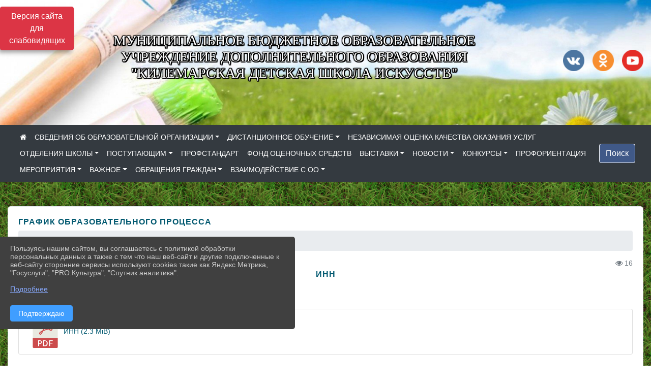

--- FILE ---
content_type: text/html; charset=utf-8
request_url: https://kilemardshi.ru/item/1387268
body_size: 12067
content:
<!DOCTYPE html><html lang="ru" class="h-100"><head><meta charset="utf-8"><meta http-equiv="X-UA-Compatible" content="IE=edge"><meta name="viewport" content="width=device-width, initial-scale=1"><link href="https://www.leocdn.ru/uploadsForSiteId/200348/siteFavicon/32020253-88ae-43bb-a4ec-bcec883733d1.png" rel="shortcut icon" type="image/x-icon"><meta name="baseStaticUrl" content="/kubcms-front/v5/master"><link rel="stylesheet" crossorigin="" href="/kubcms-front/v5/master/s/a-index-tM_7IAdW.css"><link rel="stylesheet" crossorigin="" href="/kubcms-front/v5/master/s/a-el-form-item-aOVeQJfs.css"><link rel="stylesheet" crossorigin="" href="/kubcms-front/v5/master/s/a-el-checkbox-RI4HkaMh.css"><link rel="stylesheet" crossorigin="" href="/kubcms-front/v5/master/s/a-ParentTreeSelect-vdZDJbKU.css"><link rel="stylesheet" crossorigin="" href="/kubcms-front/v5/master/s/a-HelperTool-tn0RQdqM.css"><link rel="stylesheet" crossorigin="" href="/kubcms-front/v5/master/s/a-VideoInput-CvP3_GcT.css"><link rel="stylesheet" crossorigin="" href="/kubcms-front/v5/master/s/a-el-checkbox-group-D_6SYB2i.css"><link rel="stylesheet" crossorigin="" href="/kubcms-front/v5/master/s/a-index-cdla2BLU.css"><link rel="stylesheet" crossorigin="" href="/kubcms-front/v5/master/s/a-el-popover-Cktl5fHm.css"><link rel="stylesheet" crossorigin="" href="/kubcms-front/v5/master/s/a-FormPublicRender-MIpZo3OT.css"><link rel="stylesheet" crossorigin="" href="/kubcms-front/v5/master/s/a-el-date-picker-B3rLwVmC.css"><link rel="stylesheet" crossorigin="" href="/kubcms-front/v5/master/s/a-el-radio-DCrt2ktn.css"><link rel="stylesheet" crossorigin="" href="/kubcms-front/v5/master/s/a-el-pagination-BDwEpwR6.css"><link rel="stylesheet" crossorigin="" href="/kubcms-front/v5/master/s/a-el-popconfirm-Du63PGr7.css"><link rel="stylesheet" crossorigin="" href="/kubcms-front/v5/master/s/a-el-slider-DZCsS5Hk.css"><link rel="stylesheet" crossorigin="" href="/kubcms-front/v5/master/s/a-el-color-picker-ILi5dVKC.css"><link rel="stylesheet" crossorigin="" href="/kubcms-front/v5/master/s/a-el-input-number-BjNNn4iI.css"><link rel="stylesheet" crossorigin="" href="/kubcms-front/v5/master/s/a-index-DsLjyqO-.css"><link rel="stylesheet" crossorigin="" href="/kubcms-front/v5/master/s/a-SectionSettings-DWG_XLy8.css"><link rel="stylesheet" crossorigin="" href="/kubcms-front/v5/master/s/a-inSite-8egEwldS.css"><script type="module" crossorigin="" src="/kubcms-front/v5/master/s/e-inSite-BOhS6m2p.js"></script><link rel="modulepreload" crossorigin="" href="/kubcms-front/v5/master/s/c-index-bEbJun7z.js"><link rel="modulepreload" crossorigin="" href="/kubcms-front/v5/master/s/c-el-form-item-Dxi71L-P.js"><link rel="modulepreload" crossorigin="" href="/kubcms-front/v5/master/s/c-el-checkbox-CajeHZm7.js"><link rel="modulepreload" crossorigin="" href="/kubcms-front/v5/master/s/c-vuedraggable.umd-BHhTWoBF.js"><link rel="modulepreload" crossorigin="" href="/kubcms-front/v5/master/s/c-FrontendInterfaces-BVkycfaD.js"><link rel="modulepreload" crossorigin="" href="/kubcms-front/v5/master/s/c-ParentTreeSelect-9BFWADb_.js"><link rel="modulepreload" crossorigin="" href="/kubcms-front/v5/master/s/c-index-CYQ4u1dC.js"><link rel="modulepreload" crossorigin="" href="/kubcms-front/v5/master/s/c-HelperTool-D7hxN4_b.js"><link rel="modulepreload" crossorigin="" href="/kubcms-front/v5/master/s/c-FormGroupWrapper-lKGmvqxY.js"><link rel="modulepreload" crossorigin="" href="/kubcms-front/v5/master/s/c-_baseMap-DyS895Ik.js"><link rel="modulepreload" crossorigin="" href="/kubcms-front/v5/master/s/c-map-BGkT4sNy.js"><link rel="modulepreload" crossorigin="" href="/kubcms-front/v5/master/s/c-_baseOrderBy-CY_iNDhL.js"><link rel="modulepreload" crossorigin="" href="/kubcms-front/v5/master/s/c-orderBy-Bgm9KKau.js"><link rel="modulepreload" crossorigin="" href="/kubcms-front/v5/master/s/c-VideoInput-DqNmTCf7.js"><link rel="modulepreload" crossorigin="" href="/kubcms-front/v5/master/s/c-lodash-BQl7P9W9.js"><link rel="modulepreload" crossorigin="" href="/kubcms-front/v5/master/s/c-animations-BhI5P8CS.js"><link rel="modulepreload" crossorigin="" href="/kubcms-front/v5/master/s/c-index-DQIgQm1J.js"><link rel="modulepreload" crossorigin="" href="/kubcms-front/v5/master/s/c-index-CQ56PxfO.js"><link rel="modulepreload" crossorigin="" href="/kubcms-front/v5/master/s/c-toInteger-C6xo1XSi.js"><link rel="modulepreload" crossorigin="" href="/kubcms-front/v5/master/s/c-index-D5xCMlbC.js"><link rel="modulepreload" crossorigin="" href="/kubcms-front/v5/master/s/c-FormPublicRender-CshrnIvM.js"><link rel="modulepreload" crossorigin="" href="/kubcms-front/v5/master/s/c-el-pagination-ohcjjy-B.js"><link rel="modulepreload" crossorigin="" href="/kubcms-front/v5/master/s/c-el-popconfirm-CP8G0ic0.js"><link rel="modulepreload" crossorigin="" href="/kubcms-front/v5/master/s/c-index-ndmCYBTm.js"><link rel="modulepreload" crossorigin="" href="/kubcms-front/v5/master/s/c-el-slider-neuk3Ysm.js"><link rel="modulepreload" crossorigin="" href="/kubcms-front/v5/master/s/c-index-BYuZUDxE.js"><link rel="modulepreload" crossorigin="" href="/kubcms-front/v5/master/s/c-AddOrEdit-D10FjbOx.js"><link rel="modulepreload" crossorigin="" href="/kubcms-front/v5/master/s/c-index-yJLvgOIv.js"><link rel="modulepreload" crossorigin="" href="/kubcms-front/v5/master/s/c-index-BLOKTJfr.js"><link rel="modulepreload" crossorigin="" href="/kubcms-front/v5/master/s/c-SingleUploaderWithActions-B7OfwLLm.js"><link rel="modulepreload" crossorigin="" href="/kubcms-front/v5/master/s/c-SectionSettings-S1N5Srcd.js"><style>	body {		background: url('/kubcms-front/v5/master/img/backgrounds/Grass03.jpg') !important;	}</style><title>ИНН | МБОУ ДО "Килемарская детская школа искусств" Республика Марий Эл</title>
<meta name="title" content="ИНН | МБОУ ДО " Килемарская="" детская="" школа="" искусств"="" Республика="" Марий="" Эл"="">
<meta property="og:url" content="https://kilemardshi.ru/item/1387268">
<meta property="og:type" content="website">
<meta property="og:title" content="ИНН | МБОУ ДО " Килемарская="" детская="" школа="" искусств"="" Республика="" Марий="" Эл"="">
<meta property="og:description" content="">
<meta property="og:image" content="https://www.leocdn.ru/uploadsForSiteId/200348/siteHeader/052bd377-88ef-4e61-9813-ca8b5f707b28.jpg">
<meta name="twitter:card" content="summary_large_image">
<meta property="twitter:domain" content="kilemardshi.ru">
<meta property="twitter:url" content="https://kilemardshi.ru/item/1387268">
<meta name="twitter:title" content="ИНН | МБОУ ДО " Килемарская="" детская="" школа="" искусств"="" Республика="" Марий="" Эл"="">
<meta name="twitter:description" content="">
<meta name="twitter:image" content="https://www.leocdn.ru/uploadsForSiteId/200348/siteHeader/052bd377-88ef-4e61-9813-ca8b5f707b28.jpg"></head><body class="h-100 ptype-item_page item-id-1387268 parent-id-313530 parent-id-313531"><script>
		if ((document?.cookie || '').indexOf('devMode=1') !== -1) {
			var elemDiv = document.createElement('div');
			elemDiv.style.cssText = 'position:fixed;bottom:16px;right:35px;z-index:10000;color:red;';
			elemDiv.innerText = "devMode"
			document.body.appendChild(elemDiv);
		}
				</script><style data-styled="true" data-styled-version="6.1.12">.gBdDzQ{color:#FFFFFF!important;font-size:14px!important;transition:transform 0.2s;display:inline-block;}/*!sc*/
.gBdDzQ:hover{color:#fff!important;transform:scale(1.2);}/*!sc*/
data-styled.g1[id="sc-braxZu"]{content:"gBdDzQ,"}/*!sc*/
</style><style id="custom-styles-2">.fa-youtube-square::before, .fa-youtube-square::before {
    color: #48649D;
    width: 1%;
    background-image: url(https://www.leocdn.ru/uploadsForSiteId/200417/content/cc4cc1f2-b18b-4bdb-8525-5324fd6e67d0.png);
    content: '';
    width: 42px;
    height: 42px;
    background-size: cover;
    float: right;
}

.fa-facebook-f::before, .fa-facebook::before {
    color: #48649D;
    width: 1%;
    background-image: url(https://www.leocdn.ru/uploadsForSiteId/201172/content/fb0381a9-0cab-4400-b270-0273afac3f37.png);
    content: '';
    width: 42px;
    height: 42px;
    background-size: cover;
    float: right
}

.fa-vk::before {
    color: #48649D;
    width: 1%;
    background-image: url(https://www.leocdn.ru/uploadsForSiteId/201172/content/3dbeed6b-9956-499c-ae48-758107655c1b.png);
    content: '';
    width: 42px;
    height: 42px;
    background-size: cover;
    float: right
}
.fa-odnoklassniki-square::before {
   color: #48649D;
    width: 1%;
    background-image: url(https://www.leocdn.ru/uploadsForSiteId/201172/content/2904fc0e-c9a0-45b6-a489-ea937f865c9a.png);
    content: '';
    width: 42px;
    height: 42px;
    background-size: cover;
    float: right
}
.fa-instagram::before {
color: #48649D;
    width: 1%;
    background-image: url(https://www.leocdn.ru/uploadsForSiteId/201172/content/1057d06e-e6aa-451a-b945-926d2084f1d2.png);
    content: '';
    width: 42px;
    height: 42px;
    background-size: cover;
    float: right
}


/**********************************************************/
/************** шаблон css (основные фунции) **************/
/**********************************************************/

/*** ПОДГРУЖАЕМ GOOGLE ШРИФТЫ ***/
@import url('https://fonts.googleapis.com/css2?family=Open+Sans:wght@300&display=swap');
@import url('https://fonts.googleapis.com/css2?family=Playfair+Display:ital@1&display=swap');
@import url('https://fonts.googleapis.com/css2?family=Playfair+Display:ital@0;1&display=swap');
@import url('https://fonts.googleapis.com/css2?family=PT+Sans:ital@1&display=swap');
/*** ПОДГРУЖАЕМ GOOGLE ШРИФТЫ ***/

/*** ШРИФТЫ И СТИЛЬ ЗАГОЛОВКОВ ***/
* {
	box-sizing: border-box;
}

body {/*используем семью шрифтов в теле сайта***/
	font-family: 'Open Sans', sans-serif; 
}

.logo {/*используем семью шрифтов в шапке сайта ***/

	font-family: 'Playfair Display', serif;
}

a {
    color: #00586F;
    text-decoration: none;
    background-color: transparent;
}
.h3, h3 {/*стиль заголовков h3*/
	font-size: 16px;
	font-weight: bold;
	text-transform: uppercase;
	letter-spacing: 1px;
	color: #00586F;  
	 text-transform: uppercase;
}


.h4, h4 {/*стиль заголовков h4*/
	font-size: 1.3rem;
	font-weight: bold;
	color: #00586F; 
	 text-transform: uppercase;
}    

.col-md-6 .h4, h4 {/*стиль заголовков блоки (главная)*/
    color: #4d4d4d;
    font-size: 16px;
}

.col-md-3 .h4, h4 {/*стиль заголовков блоки (крайние)*/
    color: #4d4d4d;
    font-size: 16px;
}

/*** ШРИФТЫ И СТИЛЬ ЗАГОЛОВКОВ ***/

/*** ШАПКА САЙТА ***/
.head-image {
	width: 100%; /*ширина шапки*/
	background-size: cover; 
	background-image: url(null);
	background: #304156; /*цвет шапки*/ 
}
/* Логотип */
.line {
	width: 50px; /*ширина (размер логотипа)*/
	height: 200px; /*высота (меняется высота шапки)*/
}
/* Логотип */
/*** ШАПКА САЙТА ***/

/*** КНОПКА ВЕРТИКАЛЬНОГО МЕНЮ ***/
#show-sidebar {
	top: 150px !important; /*растояние от верхнего края*/
}
/*** КНОПКА ВЕРТИКАЛЬНОГО МЕНЮ ***/

/*** КНОПКА ПОИСК ***/
.visual-impired-button {
	margin-top: 0; /*растояние от верхнего края*/
} 

.btn-outline-success {
    color: #fff;
    background-color: #405988;
    border-color: #fff;
}

.btn-outline-success:hover {
	color: #fff; 
	background-color: #4d6aa0;
	border-color: #fff;
}

.btn-outline-success:not(:disabled):not(.disabled).active, .btn-outline-success:not(:disabled):not(.disabled):active, .show > .btn-outline-success.dropdown-toggle {
	color: #fff;
	background-color: #405988;
	border-color: #fefffe;
}

.btn-outline-success:not(:disabled):not(.disabled).active:focus, .btn-outline-success:not(:disabled):not(.disabled):active:focus, .show > .btn-outline-success.dropdown-toggle:focus {
	box-shadow: 0 0 0 .2rem #405988;
}

.btn-outline-success.focus, .btn-outline-success:focus {
	box-shadow: 0 0 0 .2rem #405988;
}
/*** КНОПКА ПОИСК ***/

/*** ГОРИЗОНТАЛЬНОЕ МЕНЮ ***/
	.navbar-dark .navbar-nav .active > .nav-link, .navbar-dark .navbar-nav .nav-link.active, .navbar-dark .navbar-nav .nav-link.show, .navbar-dark .navbar-nav .show > .nav-link {
    color: #aaa; transition: all 0.2s;}

	.navbar-dark .navbar-nav .active > .nav-link, .navbar-dark .navbar-nav .nav-link.active, .navbar-dark .navbar-nav .nav-link.show, .navbar-dark .navbar-nav .show > .nav-link:hover {
  
    border-bottom: 2px solid #ffffff; transition: all 0.2s;}

 
/*** ГОРИЗОНТАЛЬНОЕ МЕНЮ ***/

/*** ХЛЕБНЫЕ КРОШКИ ***/
.breadcrumb  a {
	color: #002F72 !important;
}

.breadcrumb  a:hover {
	color: #49D3B9 !important;
}

.breadcrumb  a:focus {
	color: #49D3B9 !important;
}
/*** ХЛЕБНЫЕ КРОШКИ ***/

/*** ВЕРТИКАЛЬНОЕ МЕНЮ ***/
.sidebar-brand {
	color: #49D3B9 !important;
}

.sidebar-brand a {
	color: #49D3B9 !important;
}

.sidebar-brand  a:hover {
	color: #49D3B9 !important;
}

.sidebar-brand  a:focus {
	color: #49D3B9 !important;
}

.sidebar-wrapper .sidebar-menu .active > a {
	background: #3d6286;
}

.sidebar-wrapper .sidebar-menu .sidebar-dropdown .sidebar-submenu ul {
	background: #2b3e62;
}

.sidebar-wrapper {
	background: #2b3e62;
}

.sidebar-wrapper .sidebar-menu a {
	color: #ffffff !important;
}

.sidebar-wrapper .sidebar-menu a:hover {
	color: #49D3B9 !important;
}

.sidebar-wrapper .sidebar-menu a:focus {
	color: #49D3B9 !important;
}

.sidebar-menu > ul:nth-child(1) > li:nth-child(1) {
	color: #49D3B9 !important;
}

.sidebar-menu > ul:nth-child(2) > li:nth-child(1) {
	color: #49D3B9 !important;
}
/*** ВЕРТИКАЛЬНОЕ МЕНЮ ***/

/*** ПОДВАЛ САЙТА ***/
footer.footer {
	border-top: 1px solid #ccc;
	background: #373636 repeat !important;
}

footer.footer a {
	color: #FFFFFF;
	text-decoration: none;
}

footer.footer a:hover {
	color: #8e8c8c;
	text-decoration: none;
}
/*** ПОДВАЛ САЙТА ***/

/*** ИНОЕ ***/
/*** ссылки в новостях центральный блок***/
html.h-100 body.h-100 div.page-wrapper.toggled.h-100 main.page-content.d-flex.flex-column.h-100.cms-all-sections div.body-container.mt-4.mb-4 div.container div.row div.col-md-6
a {
    color: #00586F;
    text-decoration: none;
    background-color: transparent;
}
/*** ссылки в новостях цб***/

/*** нз ***/
.align-items-center {
	align-items: left !important;
}
/*** нз ***/

/*** увеличение изображений при наведении ***/

/*** увеличение изображений при наведении ***/

/*** ДОПОЛНИТЕЛЬНОЕ ВЕРТИЛЬНОЕ МЕНЮ ***/
/** <!--HTML --> <div class="category-wrap">
<h3>МЕНЮ</h3>
<ul>
	<li><a href="/">О НАС</a></li>
	<li><a href="/">НОВОСТИ</a></li>
	<li><a href="/">ФОТОГАЛЕРЕЯ</a></li>
	<li><a href="/">ВИДЕОГАЛЕРЕЯ</a></li>
	<li><a href="/">ЭЛЕКТРОННАЯ ПРИЕМНАЯ</a></li>
	<li><a href="/">КОНТАКТЫ</a></li>
</ul>
<hr /></div> <!--HTML --> **/

.category-wrap {
    padding: 15px;
    background: white;
    width: 200px;
    
    font-family: "Helvetica Neue", Helvetica, Arial, sans-serif;
  }
  .category-wrap h3 {
    font-size: 16px;
    color: rgba(0,0,0,.6);
    margin: 0 0 10px;
    padding: 0 5px;
    position: relative;
  }
  .category-wrap h3::after {
      content: "";
      width: 6px;
      height: 6px;
      background: #405988;
      position: absolute;
      right: 5px;
      bottom: 2px;
      box-shadow: -8px -8px #405988, 0 -8px #405988, -8px 0 #405988;
  }
  
  .category-wrap ul {
    list-style: none;
    margin: 0;
    padding: 0; 
    border-top: 1px solid rgba(0,0,0,.3);
  }
  .category-wrap li {margin: 12px 0 0 0px;}
  .category-wrap a {
    text-decoration: none;
    display: block;  
    font-size: 13px;
    color: rgba(0,0,0,.6);
    padding: 5px;
    position: relative;
    transition: .3s linear;
      text-transform: uppercase;
  }
  .category-wrap a:after {
    content: "\1405";
    font-family: FontAwesome;
    position: absolute;
    right: 5px;
    color: white;
    transition: .2s linear;
  }
  .category-wrap a:hover {
      background: #405988;
      color: white;
  }
 
/*** ДОПОЛНИТЕЛЬНОЕ ВЕРТИЛЬНОЕ МЕНЮ ***/



/*** ИНОЕ ***/</style><div class="h-100"><div class="visual-impired-button" itemprop="copy" style="padding:3px 0"><a style="margin-top:10px" href="#" class="btn btn-danger spec bvi-open" aria-label="Включить версию для слабовидящих">Версия сайта для слабовидящих</a></div><main class="page-content d-flex flex-column h-100 cms-all-sections" id="allrecords"><div data-section-id="987" data-section-type="header" data-section-comment="" data-section-visible="1" class="bvi-tts" id="rec987"><div class="head-image" style="width:100%;background-size:cover;background-image:url('https://www.leocdn.ru/uploadsForSiteId/200348/siteHeader/052bd377-88ef-4e61-9813-ca8b5f707b28.jpg')"><div style="position:relative;padding-bottom:26px;padding-top:20px" class="container"><div class="d-flex align-items-center justify-content-between"><div class="line" style="padding:0px"><div style="padding:12px 9px 0 10px"><img src="https://www.leocdn.ru/uploadsForSiteId/201391/siteHeader/557f50ba-374e-4ee8-9b82-19866dcd2b1e.png" loading="lazy"></div></div><div class="logo"><div><p style="text-align: center;"><span style="font-size:28px;"><span style="color:#ffffff;"><font face="Monotype"><span style="text-shadow:#000000 2px 0px, #000000 2px 2px, #000000 0px 2px, #000000 -1px 1px, #000000 -1px 0px, #000000 -1px -1px, #000000 0px -1px, #000000 1px -1px, #000000 0 0 3px, #000000 0 0 3px, #000000 0 0 3px, #000000 0 0 3px">МУНИЦИПАЛЬНОЕ БЮДЖЕТНОЕ ОБРАЗОВАТЕЛЬНОЕ <br>УЧРЕЖДЕНИЕ ДОПОЛНИТЕЛЬНОГО ОБРАЗОВАНИЯ <br>"КИЛЕМАРСКАЯ ДЕТСКАЯ ШКОЛА ИСКУССТВ"</span></font></span></span></p><meta name="proculture-verification" content="7612f4edbeb48ec91ca662dafb8d7a8c">

<script async="" src="https://culturaltracking.ru/static/js/spxl.js?pixelId=13582" data-pixel-id="13582"></script>

</div><div>   </div></div><div><a href="" target="_blank" class="sc-braxZu gBdDzQ ml-3" socialnetworkscolor="#FFFFFF" socialnetworkscolorhover="#fff" socialnetworksfontsize="14"><i class="fa fa-2x fa-vk"></i></a><a href="" target="_blank" class="sc-braxZu gBdDzQ ml-3" socialnetworkscolor="#FFFFFF" socialnetworkscolorhover="#fff" socialnetworksfontsize="14"><i class="fa fa-2x fa-odnoklassniki-square"></i></a><a href="" target="_blank" class="sc-braxZu gBdDzQ ml-3" socialnetworkscolor="#FFFFFF" socialnetworkscolorhover="#fff" socialnetworksfontsize="14"><i class="fa fa-2x fa-youtube-square"></i></a></div></div></div></div><nav class="navbar navbar-expand-sm navbar-dark" style="background-color:#343a40"><div class="container-fluid"><button class="navbar-toggler" type="button" data-toggle="collapse" data-target="#navbarsExample03" aria-controls="navbarsExample03" aria-expanded="false" aria-label="Развернуть наигацию"><span class="navbar-toggler-icon"></span></button><div class="collapse navbar-collapse visible" id="navbarsExample03"><ul class="navbar-nav mr-auto menu-sortabled"><li class="nav-item"><a class="nav-link" href="/"><i class="fa fa-home"></i></a></li><li class="nav-item dropdown" id="menu_313530" item-id="313530"><a class="nav-link dropdown-toggle" href="/item/313530" id="dropdown03" data-toggle="dropdown" aria-haspopup="true" aria-expanded="false">СВЕДЕНИЯ ОБ ОБРАЗОВАТЕЛЬНОЙ ОРГАНИЗАЦИИ</a><ul class="dropdown-menu menu-sortabled" aria-labelledby="dropdown03"><li id="menu_376860" item-id="376860"><a class="dropdown-item" href="/item/376860">Политика обработки персональных данных</a><span style="display:none" class="move-box"><i class="fa fa-arrows"></i></span></li><li id="menu_376737" item-id="376737"><a class="dropdown-item" href="/item/376737">Международное сотрудничество</a><span style="display:none" class="move-box"><i class="fa fa-arrows"></i></span></li><li id="menu_2105928" item-id="2105928"><a class="dropdown-item" href="/item/2105928">Преподаватели</a><span style="display:none" class="move-box"><i class="fa fa-arrows"></i></span></li><li id="menu_1388927" item-id="1388927"><a class="dropdown-item" href="/item/1388927">Организация питания в образовательной организации</a><span style="display:none" class="move-box"><i class="fa fa-arrows"></i></span></li><li id="menu_313541" item-id="313541"><a class="dropdown-item" href="/item/313541">Основные сведения</a><span style="display:none" class="move-box"><i class="fa fa-arrows"></i></span></li><li id="menu_313540" item-id="313540"><a class="dropdown-item" href="/item/313540">Структура и органы управления</a><span style="display:none" class="move-box"><i class="fa fa-arrows"></i></span></li><li id="menu_313531" item-id="313531"><a class="dropdown-item" href="/item/313531">Документы</a><span style="display:none" class="move-box"><i class="fa fa-arrows"></i></span></li><li id="menu_313539" item-id="313539"><a class="dropdown-item" href="/item/313539">Образование</a><span style="display:none" class="move-box"><i class="fa fa-arrows"></i></span></li><li id="menu_313538" item-id="313538"><a class="dropdown-item" href="/item/313538">Образовательные стандарты</a><span style="display:none" class="move-box"><i class="fa fa-arrows"></i></span></li><li id="menu_313537" item-id="313537"><a class="dropdown-item" href="/item/313537">Руководство</a><span style="display:none" class="move-box"><i class="fa fa-arrows"></i></span></li><li id="menu_313536" item-id="313536"><a class="dropdown-item" href="/item/313536">Материально-техническое обеспечение и оснащенность образовательного процесса</a><span style="display:none" class="move-box"><i class="fa fa-arrows"></i></span></li><li id="menu_313534" item-id="313534"><a class="dropdown-item" href="/item/313534">Стипендии и иные виды материальной поддержки</a><span style="display:none" class="move-box"><i class="fa fa-arrows"></i></span></li><li id="menu_313535" item-id="313535"><a class="dropdown-item" href="/item/313535">Платные образовательные услуги</a><span style="display:none" class="move-box"><i class="fa fa-arrows"></i></span></li><li id="menu_313533" item-id="313533"><a class="dropdown-item" href="/item/313533">Финансово-хозяйственная деятельность</a><span style="display:none" class="move-box"><i class="fa fa-arrows"></i></span></li><li id="menu_313532" item-id="313532"><a class="dropdown-item" href="/item/313532">Вакантные места для приема (перевода)</a><span style="display:none" class="move-box"><i class="fa fa-arrows"></i></span></li><li id="menu_313542" item-id="313542"><a class="dropdown-item" href="/item/313542">Доступная среда</a><span style="display:none" class="move-box"><i class="fa fa-arrows"></i></span></li><li class="mx-3 admin-buttons horizontal-menu" style="display:none"><div class="d-flex justify-content-around text-center"><a data-toggle="tooltip" class="nav-link w-full" data-placement="bottom" title="Список" href="/front#/content?type=menu&amp;parentId=313530"><i class="fa fa-list"></i></a><a data-toggle="tooltip" class="nav-link w-full" data-placement="bottom" title="Добавить" href="/front#/content/add?type=menu&amp;parentId=313530"><i class="fa fa-plus"></i></a></div></li></ul><span style="display:none" class="move-box"><i class="fa fa-arrows"></i></span></li><li class="nav-item dropdown" id="menu_376616" item-id="376616"><a class="nav-link dropdown-toggle" href="/item/376616" id="dropdown03" data-toggle="dropdown" aria-haspopup="true" aria-expanded="false">ДИСТАНЦИОННОЕ ОБУЧЕНИЕ</a><ul class="dropdown-menu menu-sortabled" aria-labelledby="dropdown03"><li id="menu_378224" item-id="378224"><a class="dropdown-item" href="/item/378224">Документы</a><span style="display:none" class="move-box"><i class="fa fa-arrows"></i></span></li><li id="menu_376625" item-id="376625"><a class="dropdown-item" href="/item/376625">Задания по предметам</a><span style="display:none" class="move-box"><i class="fa fa-arrows"></i></span></li><li id="menu_383436" item-id="383436"><a class="dropdown-item" href="/item/383436">Работы учащихся</a><span style="display:none" class="move-box"><i class="fa fa-arrows"></i></span></li><li id="menu_376623" item-id="376623"><a class="dropdown-item" href="/item/376623">Горячие линии</a><span style="display:none" class="move-box"><i class="fa fa-arrows"></i></span></li><li id="menu_378232" item-id="378232"><a class="dropdown-item" href="/item/378232">Справочная информация и методическая литература</a><span style="display:none" class="move-box"><i class="fa fa-arrows"></i></span></li><li id="menu_377292" item-id="377292"><a class="dropdown-item" href="/item/377292">Информация</a><span style="display:none" class="move-box"><i class="fa fa-arrows"></i></span></li><li class="mx-3 admin-buttons horizontal-menu" style="display:none"><div class="d-flex justify-content-around text-center"><a data-toggle="tooltip" class="nav-link w-full" data-placement="bottom" title="Список" href="/front#/content?type=menu&amp;parentId=376616"><i class="fa fa-list"></i></a><a data-toggle="tooltip" class="nav-link w-full" data-placement="bottom" title="Добавить" href="/front#/content/add?type=menu&amp;parentId=376616"><i class="fa fa-plus"></i></a></div></li></ul><span style="display:none" class="move-box"><i class="fa fa-arrows"></i></span></li><li class="nav-item" id="menu_376849" item-id="376849"><a href="/item/376849" class="nav-link">НЕЗАВИСИМАЯ ОЦЕНКА КАЧЕСТВА ОКАЗАНИЯ УСЛУГ</a><span style="display:none" class="move-box"><i class="fa fa-arrows"></i></span></li><li class="nav-item dropdown" id="menu_376868" item-id="376868"><a class="nav-link dropdown-toggle" href="/item/376868" id="dropdown03" data-toggle="dropdown" aria-haspopup="true" aria-expanded="false">ОТДЕЛЕНИЯ ШКОЛЫ</a><ul class="dropdown-menu menu-sortabled" aria-labelledby="dropdown03"><li id="menu_376872" item-id="376872"><a class="dropdown-item" href="/item/376872">Отделение изобразительного искусства</a><span style="display:none" class="move-box"><i class="fa fa-arrows"></i></span></li><li id="menu_376869" item-id="376869"><a class="dropdown-item" href="/item/376869">Отделение народных инструментов</a><span style="display:none" class="move-box"><i class="fa fa-arrows"></i></span></li><li id="menu_376870" item-id="376870"><a class="dropdown-item" href="/item/376870">Отделение фортепиано</a><span style="display:none" class="move-box"><i class="fa fa-arrows"></i></span></li><li id="menu_376873" item-id="376873"><a class="dropdown-item" href="/item/376873">Хоровое отделение</a><span style="display:none" class="move-box"><i class="fa fa-arrows"></i></span></li><li class="mx-3 admin-buttons horizontal-menu" style="display:none"><div class="d-flex justify-content-around text-center"><a data-toggle="tooltip" class="nav-link w-full" data-placement="bottom" title="Список" href="/front#/content?type=menu&amp;parentId=376868"><i class="fa fa-list"></i></a><a data-toggle="tooltip" class="nav-link w-full" data-placement="bottom" title="Добавить" href="/front#/content/add?type=menu&amp;parentId=376868"><i class="fa fa-plus"></i></a></div></li></ul><span style="display:none" class="move-box"><i class="fa fa-arrows"></i></span></li><li class="nav-item dropdown" id="menu_378174" item-id="378174"><a class="nav-link dropdown-toggle" href="/item/378174" id="dropdown03" data-toggle="dropdown" aria-haspopup="true" aria-expanded="false">ПОСТУПАЮЩИМ</a><ul class="dropdown-menu menu-sortabled" aria-labelledby="dropdown03"><li id="menu_1598688" item-id="1598688"><a class="dropdown-item" href="/item/1598688">Правила подачи и рассмотрения аппеляций по результатам приема</a><span style="display:none" class="move-box"><i class="fa fa-arrows"></i></span></li><li id="menu_378183" item-id="378183"><a class="dropdown-item" href="/item/378183">График проведения приема обучающихся</a><span style="display:none" class="move-box"><i class="fa fa-arrows"></i></span></li><li id="menu_1598578" item-id="1598578"><a class="dropdown-item" href="/item/1598578">Особенности приема поступающих с ОВЗ</a><span style="display:none" class="move-box"><i class="fa fa-arrows"></i></span></li><li id="menu_1598616" item-id="1598616"><a class="dropdown-item" href="/item/1598616">Сведения о работе комиссии по приему и аппеляционной комиссии</a><span style="display:none" class="move-box"><i class="fa fa-arrows"></i></span></li><li id="menu_378196" item-id="378196"><a class="dropdown-item" href="/item/378196">Приказы о приеме учащихся на учебный год</a><span style="display:none" class="move-box"><i class="fa fa-arrows"></i></span></li><li id="menu_378179" item-id="378179"><a class="dropdown-item" href="/item/378179">Информация для родителей. Музыкальное образование заставляет  мозг расти быстрее. Вот почему!</a><span style="display:none" class="move-box"><i class="fa fa-arrows"></i></span></li><li id="menu_1598542" item-id="1598542"><a class="dropdown-item" href="/item/1598542">ФОРМА ПРОВЕДЕНИЯ ОТБОРА ПОСТУПАЮЩИХ</a><span style="display:none" class="move-box"><i class="fa fa-arrows"></i></span></li><li id="menu_378182" item-id="378182"><a class="dropdown-item" href="/item/378182">Согласие на обработку персональных данных</a><span style="display:none" class="move-box"><i class="fa fa-arrows"></i></span></li><li id="menu_378191" item-id="378191"><a class="dropdown-item" href="/item/378191">Форма заявления на прием в число учащихся</a><span style="display:none" class="move-box"><i class="fa fa-arrows"></i></span></li><li id="menu_1598591" item-id="1598591"><a class="dropdown-item" href="/item/1598591">Количество мест для приема по ДОПП</a><span style="display:none" class="move-box"><i class="fa fa-arrows"></i></span></li><li class="mx-3 admin-buttons horizontal-menu" style="display:none"><div class="d-flex justify-content-around text-center"><a data-toggle="tooltip" class="nav-link w-full" data-placement="bottom" title="Список" href="/front#/content?type=menu&amp;parentId=378174"><i class="fa fa-list"></i></a><a data-toggle="tooltip" class="nav-link w-full" data-placement="bottom" title="Добавить" href="/front#/content/add?type=menu&amp;parentId=378174"><i class="fa fa-plus"></i></a></div></li></ul><span style="display:none" class="move-box"><i class="fa fa-arrows"></i></span></li><li class="nav-item" id="menu_378247" item-id="378247"><a href="/item/378247" class="nav-link">ПРОФСТАНДАРТ</a><span style="display:none" class="move-box"><i class="fa fa-arrows"></i></span></li><li class="nav-item" id="menu_381523" item-id="381523"><a href="/item/381523" class="nav-link">ФОНД ОЦЕНОЧНЫХ СРЕДСТВ</a><span style="display:none" class="move-box"><i class="fa fa-arrows"></i></span></li><li class="nav-item dropdown" id="menu_383400" item-id="383400"><a class="nav-link dropdown-toggle" href="/item/383400" id="dropdown03" data-toggle="dropdown" aria-haspopup="true" aria-expanded="false">ВЫСТАВКИ</a><ul class="dropdown-menu menu-sortabled" aria-labelledby="dropdown03"><li id="menu_1407383" item-id="1407383"><a class="dropdown-item" href="/item/1407383">Я рисую как Шишкин</a><span style="display:none" class="move-box"><i class="fa fa-arrows"></i></span></li><li id="menu_1396820" item-id="1396820"><a class="dropdown-item" href="/item/1396820">Выставка рисунков  к  Дню Матери</a><span style="display:none" class="move-box"><i class="fa fa-arrows"></i></span></li><li class="mx-3 admin-buttons horizontal-menu" style="display:none"><div class="d-flex justify-content-around text-center"><a data-toggle="tooltip" class="nav-link w-full" data-placement="bottom" title="Список" href="/front#/content?type=menu&amp;parentId=383400"><i class="fa fa-list"></i></a><a data-toggle="tooltip" class="nav-link w-full" data-placement="bottom" title="Добавить" href="/front#/content/add?type=menu&amp;parentId=383400"><i class="fa fa-plus"></i></a></div></li></ul><span style="display:none" class="move-box"><i class="fa fa-arrows"></i></span></li><li class="nav-item dropdown" id="menu_454628" item-id="454628"><a class="nav-link dropdown-toggle" href="/item/454628" id="dropdown03" data-toggle="dropdown" aria-haspopup="true" aria-expanded="false">НОВОСТИ</a><ul class="dropdown-menu menu-sortabled" aria-labelledby="dropdown03"><li id="menu_454713" item-id="454713"><a class="dropdown-item" href="/item/454713">АФИША</a><span style="display:none" class="move-box"><i class="fa fa-arrows"></i></span></li><li id="menu_1742565" item-id="1742565"><a class="dropdown-item" href="/item/1742565">Семейный проект</a><span style="display:none" class="move-box"><i class="fa fa-arrows"></i></span></li><li id="menu_454642" item-id="454642"><a class="dropdown-item" href="/item/454642">Информация</a><span style="display:none" class="move-box"><i class="fa fa-arrows"></i></span></li><li class="mx-3 admin-buttons horizontal-menu" style="display:none"><div class="d-flex justify-content-around text-center"><a data-toggle="tooltip" class="nav-link w-full" data-placement="bottom" title="Список" href="/front#/content?type=menu&amp;parentId=454628"><i class="fa fa-list"></i></a><a data-toggle="tooltip" class="nav-link w-full" data-placement="bottom" title="Добавить" href="/front#/content/add?type=menu&amp;parentId=454628"><i class="fa fa-plus"></i></a></div></li></ul><span style="display:none" class="move-box"><i class="fa fa-arrows"></i></span></li><li class="nav-item dropdown" id="menu_454696" item-id="454696"><a class="nav-link dropdown-toggle" href="/item/454696" id="dropdown03" data-toggle="dropdown" aria-haspopup="true" aria-expanded="false">КОНКУРСЫ</a><ul class="dropdown-menu menu-sortabled" aria-labelledby="dropdown03"><li id="menu_1008737" item-id="1008737"><a class="dropdown-item" href="/item/1008737">Результаты конкурса "Морозные кружева"</a><span style="display:none" class="move-box"><i class="fa fa-arrows"></i></span></li><li id="menu_1397293" item-id="1397293"><a class="dropdown-item" href="/item/1397293">Итоги Международного фестиваля-конкурса русского фольклора "Оглянись на предков наших"</a><span style="display:none" class="move-box"><i class="fa fa-arrows"></i></span></li><li id="menu_1009247" item-id="1009247"><a class="dropdown-item" href="/item/1009247">Республиканский конкурс "Наследники традиций"</a><span style="display:none" class="move-box"><i class="fa fa-arrows"></i></span></li><li id="menu_1074318" item-id="1074318"><a class="dropdown-item" href="/item/1074318">Радуга национальных культур</a><span style="display:none" class="move-box"><i class="fa fa-arrows"></i></span></li><li id="menu_1678442" item-id="1678442"><a class="dropdown-item" href="/item/1678442">В гостях у Владимира Шаинского</a><span style="display:none" class="move-box"><i class="fa fa-arrows"></i></span></li><li id="menu_1369357" item-id="1369357"><a class="dropdown-item" href="/item/1369357">ПОЛОЖЕНИЕ районного конкурса юного художника  «Я рисую как Шишкин» на тему «Здесь Шишкиным всё дышит и живёт», посвящённого 190-летию со дня  рождения И.И. Шишкина</a><span style="display:none" class="move-box"><i class="fa fa-arrows"></i></span></li><li id="menu_1012170" item-id="1012170"><a class="dropdown-item" href="/item/1012170">Радуга над Кокшагой</a><span style="display:none" class="move-box"><i class="fa fa-arrows"></i></span></li><li class="mx-3 admin-buttons horizontal-menu" style="display:none"><div class="d-flex justify-content-around text-center"><a data-toggle="tooltip" class="nav-link w-full" data-placement="bottom" title="Список" href="/front#/content?type=menu&amp;parentId=454696"><i class="fa fa-list"></i></a><a data-toggle="tooltip" class="nav-link w-full" data-placement="bottom" title="Добавить" href="/front#/content/add?type=menu&amp;parentId=454696"><i class="fa fa-plus"></i></a></div></li></ul><span style="display:none" class="move-box"><i class="fa fa-arrows"></i></span></li><li class="nav-item" id="menu_1103790" item-id="1103790"><a href="/item/1103790" class="nav-link">ПРОФОРИЕНТАЦИЯ</a><span style="display:none" class="move-box"><i class="fa fa-arrows"></i></span></li><li class="nav-item dropdown" id="menu_313543" item-id="313543"><a class="nav-link dropdown-toggle" href="/item/313543" id="dropdown03" data-toggle="dropdown" aria-haspopup="true" aria-expanded="false">МЕРОПРИЯТИЯ</a><ul class="dropdown-menu menu-sortabled" aria-labelledby="dropdown03"><li id="menu_313544" item-id="313544"><a class="dropdown-item" href="/item/313544">Новости</a><span style="display:none" class="move-box"><i class="fa fa-arrows"></i></span></li><li id="menu_313546" item-id="313546"><a class="dropdown-item" href="/item/313546">Видео</a><span style="display:none" class="move-box"><i class="fa fa-arrows"></i></span></li><li id="menu_313545" item-id="313545"><a class="dropdown-item" href="/item/313545">Фото</a><span style="display:none" class="move-box"><i class="fa fa-arrows"></i></span></li><li class="mx-3 admin-buttons horizontal-menu" style="display:none"><div class="d-flex justify-content-around text-center"><a data-toggle="tooltip" class="nav-link w-full" data-placement="bottom" title="Список" href="/front#/content?type=menu&amp;parentId=313543"><i class="fa fa-list"></i></a><a data-toggle="tooltip" class="nav-link w-full" data-placement="bottom" title="Добавить" href="/front#/content/add?type=menu&amp;parentId=313543"><i class="fa fa-plus"></i></a></div></li></ul><span style="display:none" class="move-box"><i class="fa fa-arrows"></i></span></li><li class="nav-item dropdown" id="menu_313547" item-id="313547"><a class="nav-link dropdown-toggle" href="/item/313547" id="dropdown03" data-toggle="dropdown" aria-haspopup="true" aria-expanded="false">ВАЖНОЕ</a><ul class="dropdown-menu menu-sortabled" aria-labelledby="dropdown03"><li id="menu_313548" item-id="313548"><a class="dropdown-item" href="/item/313548">Информационная безопасность</a><span style="display:none" class="move-box"><i class="fa fa-arrows"></i></span></li><li id="menu_313550" item-id="313550"><a class="dropdown-item" href="/item/313550">Учащимся</a><span style="display:none" class="move-box"><i class="fa fa-arrows"></i></span></li><li id="menu_376801" item-id="376801"><a class="dropdown-item" href="/item/376801">Антитеррор</a><span style="display:none" class="move-box"><i class="fa fa-arrows"></i></span></li><li id="menu_313552" item-id="313552"><a class="dropdown-item" href="/item/313552">Противодействие коррупции</a><span style="display:none" class="move-box"><i class="fa fa-arrows"></i></span></li><li id="menu_313551" item-id="313551"><a class="dropdown-item" href="/item/313551">Родителям</a><span style="display:none" class="move-box"><i class="fa fa-arrows"></i></span></li><li id="menu_313549" item-id="313549"><a class="dropdown-item" href="/item/313549">Аттестация педагогических работников</a><span style="display:none" class="move-box"><i class="fa fa-arrows"></i></span></li><li id="menu_1007744" item-id="1007744"><a class="dropdown-item" href="/item/1007744">Пожарная безопасность</a><span style="display:none" class="move-box"><i class="fa fa-arrows"></i></span></li><li id="menu_383517" item-id="383517"><a class="dropdown-item" href="/item/383517">Выпускникам</a><span style="display:none" class="move-box"><i class="fa fa-arrows"></i></span></li><li class="mx-3 admin-buttons horizontal-menu" style="display:none"><div class="d-flex justify-content-around text-center"><a data-toggle="tooltip" class="nav-link w-full" data-placement="bottom" title="Список" href="/front#/content?type=menu&amp;parentId=313547"><i class="fa fa-list"></i></a><a data-toggle="tooltip" class="nav-link w-full" data-placement="bottom" title="Добавить" href="/front#/content/add?type=menu&amp;parentId=313547"><i class="fa fa-plus"></i></a></div></li></ul><span style="display:none" class="move-box"><i class="fa fa-arrows"></i></span></li><li class="nav-item dropdown" id="menu_313553" item-id="313553"><a class="nav-link dropdown-toggle" href="/item/313553" id="dropdown03" data-toggle="dropdown" aria-haspopup="true" aria-expanded="false">ОБРАЩЕНИЯ ГРАЖДАН</a><ul class="dropdown-menu menu-sortabled" aria-labelledby="dropdown03"><li id="menu_313555" item-id="313555"><a class="dropdown-item" href="/item/313555">Личный прием граждан</a><span style="display:none" class="move-box"><i class="fa fa-arrows"></i></span></li><li id="menu_313558" item-id="313558"><a class="dropdown-item" href="/item/313558">Форма для обращения</a><span style="display:none" class="move-box"><i class="fa fa-arrows"></i></span></li><li id="menu_313557" item-id="313557"><a class="dropdown-item" href="/item/313557">Письменные обращения</a><span style="display:none" class="move-box"><i class="fa fa-arrows"></i></span></li><li id="menu_313556" item-id="313556"><a class="dropdown-item" href="/item/313556">Информация о результатах рассмотрения обращений</a><span style="display:none" class="move-box"><i class="fa fa-arrows"></i></span></li><li id="menu_313554" item-id="313554"><a class="dropdown-item" href="/item/313554">Часто задаваемые вопросы</a><span style="display:none" class="move-box"><i class="fa fa-arrows"></i></span></li><li class="mx-3 admin-buttons horizontal-menu" style="display:none"><div class="d-flex justify-content-around text-center"><a data-toggle="tooltip" class="nav-link w-full" data-placement="bottom" title="Список" href="/front#/content?type=menu&amp;parentId=313553"><i class="fa fa-list"></i></a><a data-toggle="tooltip" class="nav-link w-full" data-placement="bottom" title="Добавить" href="/front#/content/add?type=menu&amp;parentId=313553"><i class="fa fa-plus"></i></a></div></li></ul><span style="display:none" class="move-box"><i class="fa fa-arrows"></i></span></li><li class="nav-item dropdown" id="menu_313559" item-id="313559"><a class="nav-link dropdown-toggle" href="/item/313559" id="dropdown03" data-toggle="dropdown" aria-haspopup="true" aria-expanded="false">ВЗАИМОДЕЙСТВИЕ С ОО</a><ul class="dropdown-menu menu-sortabled" aria-labelledby="dropdown03"><li id="menu_313560" item-id="313560"><a class="dropdown-item" href="/item/313560">Электронная форма для внесения предложений</a><span style="display:none" class="move-box"><i class="fa fa-arrows"></i></span></li><li id="menu_313561" item-id="313561"><a class="dropdown-item" href="/item/313561">Адрес и схема проезда</a><span style="display:none" class="move-box"><i class="fa fa-arrows"></i></span></li><li class="mx-3 admin-buttons horizontal-menu" style="display:none"><div class="d-flex justify-content-around text-center"><a data-toggle="tooltip" class="nav-link w-full" data-placement="bottom" title="Список" href="/front#/content?type=menu&amp;parentId=313559"><i class="fa fa-list"></i></a><a data-toggle="tooltip" class="nav-link w-full" data-placement="bottom" title="Добавить" href="/front#/content/add?type=menu&amp;parentId=313559"><i class="fa fa-plus"></i></a></div></li></ul><span style="display:none" class="move-box"><i class="fa fa-arrows"></i></span></li><li class="admin-buttons horizontal-menu" style="display:none"><div class="d-flex justify-content-around text-center"><a data-toggle="tooltip" class="nav-link w-full" data-placement="bottom" title="Список" href="/front#/content?type=menu&amp;parentIdIsNull=true"><i class="fa fa-list"></i></a><a data-toggle="tooltip" class="nav-link w-full" data-placement="bottom" title="Добавить" href="/front#/content/add?type=menu&amp;parentIdIsNull=true"><i class="fa fa-plus"></i></a></div></li></ul><form class="form-inline my-2 my-lg-0 search-line d-flex" action="/search"><button class="btn btn-outline-success my-2 my-sm-0" type="submit">Поиск</button></form></div></div></nav></div><div data-section-id="988" data-section-type="body" data-section-comment="" data-section-visible="1" class="bvi-tts body-container mt-4 mb-4" id="rec988"><div class="container"><div class="row"><div class="col-md-12"><div>
<div class="kubcms-admin-comp" component="ColumnHeader" :column="9"></div>
</div><div data-block-id="54510" class="el-card box-card is-always-shadow el-card__body bvi-tts mt-4 cms-block cms-block-content"><div><div class="kubcms-admin-comp" component="BlockEditButton" :id="54510"></div></div><h3>График образовательного процесса</h3><div class="row"><div class="col-12 templater-content-block"><div>
						<div class="kubcms-admin-comp" component="AdminContentPanel" id="1387268"></div>
						</div><div class="mb-2"><nav aria-label="breadcrumb"><ol class="breadcrumb"><li class="breadcrumb-item active" aria-current="page"><a href="/"><i class="fa fa-home"></i> Главная</a></li><li class="breadcrumb-item"><a href="/item/313530">СВЕДЕНИЯ ОБ ОБРАЗОВАТЕ...</a></li><li class="breadcrumb-item"><a href="/item/313531">Документы</a></li><li class="breadcrumb-item active" aria-current="page">ИНН</li></ol></nav></div><div class="mb-2"><div class="d-flex justify-content-between mb-1"><div><span class="tz-datetime text-muted" date-format="DD.MM.YYYY HH:mm" iso-timestamp="2022-11-18T09:22:00.000Z">18.11.2022 09:22</span></div><div style="min-width:30px"><span class="total-all-page-views text-muted" title="Кол-во просмотров" style="cursor:help"><i class="fa fa-eye"></i> 16</span></div></div><h3 class="text-center mb-4">ИНН</h3></div><div class="my-2"> </div><div class="my-2"></div><div class="my-2"></div><div class="my-2"><div class="mt-2"><h4>Файлы</h4><div class="list-group mt-3"><div class="list-group-item list-group-item-action bvi-tts"><div class="d-flex justify-content-between"><a href="https://www.leocdn.ru/uploadsForSiteId/200348/content/ba16fdd3-d4b5-46ef-802a-319b3af22a3d.pdf" target="_blank"><img class="file-icon" src="https://260634f6-1b1d-47e8-a801-c17cbd435e60.selcdn.net/img/document-icons/pdf.png" alt="pdf (2.3 MiB)" loading="lazy"> ИНН (2.3 MiB)</a><div></div></div></div></div><div>
		<div class="kubcms-public-comp" component="MultipleDownloader" files="https://www.leocdn.ru/uploadsForSiteId/200348/content/ba16fdd3-d4b5-46ef-802a-319b3af22a3d.pdf|%D0%98%D0%9D%D0%9D|pdf"></div>
		</div></div></div><div class="my-2"></div><div class="my-2"></div><div class="my-2"></div><div class="my-2"></div></div></div></div></div></div></div></div><footer data-section-id="989" data-section-type="footer" data-section-comment="" data-section-visible="1" class="bvi-tts footer mt-auto py-4" id="rec989"><div class="container"><div class="d-flex flex-column flex-sm-row justify-content-between"><div class="text-muted"><a href="/">2026 г. kilemardshi.ru</a></div><div class="text-muted"><a href="/front">Вход</a></div><div class="text-muted"><a href="/map">Карта сайта</a></div><div class="text-muted"><a href="/privacy">Политика обработки персональных данных</a></div></div><div class="d-flex flex-column flex-sm-row justify-content-between mt-4"><div class="text-muted"><a href="https://kubcms.ru/about" target="_blank" class="kubcms-link text-muted">Сделано на KubCMS</a></div><div class="text-muted"><a href="https://леопульт.рф" target="_blank" class="text-muted">Разработка и поддержка</a></div></div></div></footer></main></div><div>
							<public-app></public-app>
							</div><script>
								window.KubCMSBasicData = {"isLocalServer":false,"CDNUrl":"","requestUrl":"https://kilemardshi.ru/item/1387268","domain":"http://kilemardshi.ru","pageId":-1,"yaMetrika":"70406677"};
								</script><script type="text/javascript">
				var xhr = new XMLHttpRequest();
				xhr.open("POST", "/api/visit");
				xhr.setRequestHeader("Content-Type", "application/json; charset=utf-8");
				xhr.send(JSON.stringify({ "pageType": "ITEM_PAGE", "itemId": 1387268 }));
</script><script type="text/javascript">
		(function (d, w, c) {
			(w[c] = w[c] || []).push(function() {
					try {
							w.yaCounter70406677 = new Ya.Metrika({id:70406677,
									clickmap:true,
									trackLinks:true,
									accurateTrackBounce:true,
									webvisor:true});
					} catch(e) { }
			});

			var n = d.getElementsByTagName("script")[0],
							s = d.createElement("script"),
							f = function () { n.parentNode.insertBefore(s, n); };
			s.type = "text/javascript";
			s.async = true;
			s.src = (d.location.protocol == "https:" ? "https:" : "http:") + "//mc.yandex.ru/metrika/watch.js";

			if (w.opera == "[object Opera]") {
					d.addEventListener("DOMContentLoaded", f, false);
			} else { f(); }
	})(document, window, "yandex_metrika_callbacks");
		</script><noscript><div><img src="//mc.yandex.ru/watch/70406677" style="position:absolute;left:-9999px" alt=""/></div></noscript></body></html>